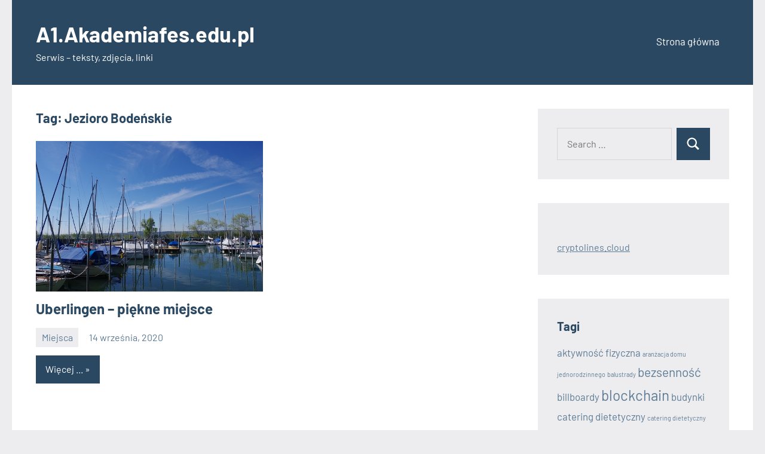

--- FILE ---
content_type: text/html; charset=UTF-8
request_url: https://a1.akademiafes.edu.pl/tag/jezioro-bodenskie/
body_size: 9104
content:
<!DOCTYPE html>
<html dir="ltr" lang="pl-PL" prefix="og: https://ogp.me/ns#">

<head>
<meta charset="UTF-8">
<meta name="viewport" content="width=device-width, initial-scale=1">
<link rel="profile" href="http://gmpg.org/xfn/11">

<title>Jezioro Bodeńskie | A1.Akademiafes.edu.pl</title>
	<style>img:is([sizes="auto" i], [sizes^="auto," i]) { contain-intrinsic-size: 3000px 1500px }</style>
	
		<!-- All in One SEO 4.8.7 - aioseo.com -->
	<meta name="robots" content="max-image-preview:large" />
	<link rel="canonical" href="https://a1.akademiafes.edu.pl/tag/jezioro-bodenskie/" />
	<meta name="generator" content="All in One SEO (AIOSEO) 4.8.7" />
		<script type="application/ld+json" class="aioseo-schema">
			{"@context":"https:\/\/schema.org","@graph":[{"@type":"BreadcrumbList","@id":"https:\/\/a1.akademiafes.edu.pl\/tag\/jezioro-bodenskie\/#breadcrumblist","itemListElement":[{"@type":"ListItem","@id":"https:\/\/a1.akademiafes.edu.pl#listItem","position":1,"name":"Home","item":"https:\/\/a1.akademiafes.edu.pl","nextItem":{"@type":"ListItem","@id":"https:\/\/a1.akademiafes.edu.pl\/tag\/jezioro-bodenskie\/#listItem","name":"Jezioro Bode\u0144skie"}},{"@type":"ListItem","@id":"https:\/\/a1.akademiafes.edu.pl\/tag\/jezioro-bodenskie\/#listItem","position":2,"name":"Jezioro Bode\u0144skie","previousItem":{"@type":"ListItem","@id":"https:\/\/a1.akademiafes.edu.pl#listItem","name":"Home"}}]},{"@type":"CollectionPage","@id":"https:\/\/a1.akademiafes.edu.pl\/tag\/jezioro-bodenskie\/#collectionpage","url":"https:\/\/a1.akademiafes.edu.pl\/tag\/jezioro-bodenskie\/","name":"Jezioro Bode\u0144skie | A1.Akademiafes.edu.pl","inLanguage":"pl-PL","isPartOf":{"@id":"https:\/\/a1.akademiafes.edu.pl\/#website"},"breadcrumb":{"@id":"https:\/\/a1.akademiafes.edu.pl\/tag\/jezioro-bodenskie\/#breadcrumblist"}},{"@type":"Organization","@id":"https:\/\/a1.akademiafes.edu.pl\/#organization","name":"A1.Akademiafes.edu.pl","description":"Serwis - teksty, zdj\u0119cia, linki","url":"https:\/\/a1.akademiafes.edu.pl\/"},{"@type":"WebSite","@id":"https:\/\/a1.akademiafes.edu.pl\/#website","url":"https:\/\/a1.akademiafes.edu.pl\/","name":"A1.Akademiafes.edu.pl","description":"Serwis - teksty, zdj\u0119cia, linki","inLanguage":"pl-PL","publisher":{"@id":"https:\/\/a1.akademiafes.edu.pl\/#organization"}}]}
		</script>
		<!-- All in One SEO -->

<link rel="alternate" type="application/rss+xml" title="A1.Akademiafes.edu.pl &raquo; Kanał z wpisami" href="https://a1.akademiafes.edu.pl/feed/" />
<link rel="alternate" type="application/rss+xml" title="A1.Akademiafes.edu.pl &raquo; Kanał z komentarzami" href="https://a1.akademiafes.edu.pl/comments/feed/" />
<link rel="alternate" type="application/rss+xml" title="A1.Akademiafes.edu.pl &raquo; Kanał z wpisami otagowanymi jako Jezioro Bodeńskie" href="https://a1.akademiafes.edu.pl/tag/jezioro-bodenskie/feed/" />
<script type="text/javascript">
/* <![CDATA[ */
window._wpemojiSettings = {"baseUrl":"https:\/\/s.w.org\/images\/core\/emoji\/16.0.1\/72x72\/","ext":".png","svgUrl":"https:\/\/s.w.org\/images\/core\/emoji\/16.0.1\/svg\/","svgExt":".svg","source":{"concatemoji":"https:\/\/a1.akademiafes.edu.pl\/wp-includes\/js\/wp-emoji-release.min.js?ver=6.8.3"}};
/*! This file is auto-generated */
!function(s,n){var o,i,e;function c(e){try{var t={supportTests:e,timestamp:(new Date).valueOf()};sessionStorage.setItem(o,JSON.stringify(t))}catch(e){}}function p(e,t,n){e.clearRect(0,0,e.canvas.width,e.canvas.height),e.fillText(t,0,0);var t=new Uint32Array(e.getImageData(0,0,e.canvas.width,e.canvas.height).data),a=(e.clearRect(0,0,e.canvas.width,e.canvas.height),e.fillText(n,0,0),new Uint32Array(e.getImageData(0,0,e.canvas.width,e.canvas.height).data));return t.every(function(e,t){return e===a[t]})}function u(e,t){e.clearRect(0,0,e.canvas.width,e.canvas.height),e.fillText(t,0,0);for(var n=e.getImageData(16,16,1,1),a=0;a<n.data.length;a++)if(0!==n.data[a])return!1;return!0}function f(e,t,n,a){switch(t){case"flag":return n(e,"\ud83c\udff3\ufe0f\u200d\u26a7\ufe0f","\ud83c\udff3\ufe0f\u200b\u26a7\ufe0f")?!1:!n(e,"\ud83c\udde8\ud83c\uddf6","\ud83c\udde8\u200b\ud83c\uddf6")&&!n(e,"\ud83c\udff4\udb40\udc67\udb40\udc62\udb40\udc65\udb40\udc6e\udb40\udc67\udb40\udc7f","\ud83c\udff4\u200b\udb40\udc67\u200b\udb40\udc62\u200b\udb40\udc65\u200b\udb40\udc6e\u200b\udb40\udc67\u200b\udb40\udc7f");case"emoji":return!a(e,"\ud83e\udedf")}return!1}function g(e,t,n,a){var r="undefined"!=typeof WorkerGlobalScope&&self instanceof WorkerGlobalScope?new OffscreenCanvas(300,150):s.createElement("canvas"),o=r.getContext("2d",{willReadFrequently:!0}),i=(o.textBaseline="top",o.font="600 32px Arial",{});return e.forEach(function(e){i[e]=t(o,e,n,a)}),i}function t(e){var t=s.createElement("script");t.src=e,t.defer=!0,s.head.appendChild(t)}"undefined"!=typeof Promise&&(o="wpEmojiSettingsSupports",i=["flag","emoji"],n.supports={everything:!0,everythingExceptFlag:!0},e=new Promise(function(e){s.addEventListener("DOMContentLoaded",e,{once:!0})}),new Promise(function(t){var n=function(){try{var e=JSON.parse(sessionStorage.getItem(o));if("object"==typeof e&&"number"==typeof e.timestamp&&(new Date).valueOf()<e.timestamp+604800&&"object"==typeof e.supportTests)return e.supportTests}catch(e){}return null}();if(!n){if("undefined"!=typeof Worker&&"undefined"!=typeof OffscreenCanvas&&"undefined"!=typeof URL&&URL.createObjectURL&&"undefined"!=typeof Blob)try{var e="postMessage("+g.toString()+"("+[JSON.stringify(i),f.toString(),p.toString(),u.toString()].join(",")+"));",a=new Blob([e],{type:"text/javascript"}),r=new Worker(URL.createObjectURL(a),{name:"wpTestEmojiSupports"});return void(r.onmessage=function(e){c(n=e.data),r.terminate(),t(n)})}catch(e){}c(n=g(i,f,p,u))}t(n)}).then(function(e){for(var t in e)n.supports[t]=e[t],n.supports.everything=n.supports.everything&&n.supports[t],"flag"!==t&&(n.supports.everythingExceptFlag=n.supports.everythingExceptFlag&&n.supports[t]);n.supports.everythingExceptFlag=n.supports.everythingExceptFlag&&!n.supports.flag,n.DOMReady=!1,n.readyCallback=function(){n.DOMReady=!0}}).then(function(){return e}).then(function(){var e;n.supports.everything||(n.readyCallback(),(e=n.source||{}).concatemoji?t(e.concatemoji):e.wpemoji&&e.twemoji&&(t(e.twemoji),t(e.wpemoji)))}))}((window,document),window._wpemojiSettings);
/* ]]> */
</script>
<link rel='stylesheet' id='occasio-theme-fonts-css' href='https://a1.akademiafes.edu.pl/wp-content/fonts/b780347d6403628e593765881dd5ce37.css?ver=20201110' type='text/css' media='all' />
<style id='wp-emoji-styles-inline-css' type='text/css'>

	img.wp-smiley, img.emoji {
		display: inline !important;
		border: none !important;
		box-shadow: none !important;
		height: 1em !important;
		width: 1em !important;
		margin: 0 0.07em !important;
		vertical-align: -0.1em !important;
		background: none !important;
		padding: 0 !important;
	}
</style>
<link rel='stylesheet' id='wp-block-library-css' href='https://a1.akademiafes.edu.pl/wp-includes/css/dist/block-library/style.min.css?ver=6.8.3' type='text/css' media='all' />
<style id='classic-theme-styles-inline-css' type='text/css'>
/*! This file is auto-generated */
.wp-block-button__link{color:#fff;background-color:#32373c;border-radius:9999px;box-shadow:none;text-decoration:none;padding:calc(.667em + 2px) calc(1.333em + 2px);font-size:1.125em}.wp-block-file__button{background:#32373c;color:#fff;text-decoration:none}
</style>
<style id='global-styles-inline-css' type='text/css'>
:root{--wp--preset--aspect-ratio--square: 1;--wp--preset--aspect-ratio--4-3: 4/3;--wp--preset--aspect-ratio--3-4: 3/4;--wp--preset--aspect-ratio--3-2: 3/2;--wp--preset--aspect-ratio--2-3: 2/3;--wp--preset--aspect-ratio--16-9: 16/9;--wp--preset--aspect-ratio--9-16: 9/16;--wp--preset--color--black: #000000;--wp--preset--color--cyan-bluish-gray: #abb8c3;--wp--preset--color--white: #ffffff;--wp--preset--color--pale-pink: #f78da7;--wp--preset--color--vivid-red: #cf2e2e;--wp--preset--color--luminous-vivid-orange: #ff6900;--wp--preset--color--luminous-vivid-amber: #fcb900;--wp--preset--color--light-green-cyan: #7bdcb5;--wp--preset--color--vivid-green-cyan: #00d084;--wp--preset--color--pale-cyan-blue: #8ed1fc;--wp--preset--color--vivid-cyan-blue: #0693e3;--wp--preset--color--vivid-purple: #9b51e0;--wp--preset--color--primary: #2a4861;--wp--preset--color--secondary: #5d7b94;--wp--preset--color--tertiary: #90aec7;--wp--preset--color--accent: #60945d;--wp--preset--color--highlight: #915d94;--wp--preset--color--light-gray: #ededef;--wp--preset--color--gray: #84848f;--wp--preset--color--dark-gray: #24242f;--wp--preset--gradient--vivid-cyan-blue-to-vivid-purple: linear-gradient(135deg,rgba(6,147,227,1) 0%,rgb(155,81,224) 100%);--wp--preset--gradient--light-green-cyan-to-vivid-green-cyan: linear-gradient(135deg,rgb(122,220,180) 0%,rgb(0,208,130) 100%);--wp--preset--gradient--luminous-vivid-amber-to-luminous-vivid-orange: linear-gradient(135deg,rgba(252,185,0,1) 0%,rgba(255,105,0,1) 100%);--wp--preset--gradient--luminous-vivid-orange-to-vivid-red: linear-gradient(135deg,rgba(255,105,0,1) 0%,rgb(207,46,46) 100%);--wp--preset--gradient--very-light-gray-to-cyan-bluish-gray: linear-gradient(135deg,rgb(238,238,238) 0%,rgb(169,184,195) 100%);--wp--preset--gradient--cool-to-warm-spectrum: linear-gradient(135deg,rgb(74,234,220) 0%,rgb(151,120,209) 20%,rgb(207,42,186) 40%,rgb(238,44,130) 60%,rgb(251,105,98) 80%,rgb(254,248,76) 100%);--wp--preset--gradient--blush-light-purple: linear-gradient(135deg,rgb(255,206,236) 0%,rgb(152,150,240) 100%);--wp--preset--gradient--blush-bordeaux: linear-gradient(135deg,rgb(254,205,165) 0%,rgb(254,45,45) 50%,rgb(107,0,62) 100%);--wp--preset--gradient--luminous-dusk: linear-gradient(135deg,rgb(255,203,112) 0%,rgb(199,81,192) 50%,rgb(65,88,208) 100%);--wp--preset--gradient--pale-ocean: linear-gradient(135deg,rgb(255,245,203) 0%,rgb(182,227,212) 50%,rgb(51,167,181) 100%);--wp--preset--gradient--electric-grass: linear-gradient(135deg,rgb(202,248,128) 0%,rgb(113,206,126) 100%);--wp--preset--gradient--midnight: linear-gradient(135deg,rgb(2,3,129) 0%,rgb(40,116,252) 100%);--wp--preset--font-size--small: 16px;--wp--preset--font-size--medium: 24px;--wp--preset--font-size--large: 36px;--wp--preset--font-size--x-large: 42px;--wp--preset--font-size--extra-large: 48px;--wp--preset--font-size--huge: 64px;--wp--preset--spacing--20: 0.44rem;--wp--preset--spacing--30: 0.67rem;--wp--preset--spacing--40: 1rem;--wp--preset--spacing--50: 1.5rem;--wp--preset--spacing--60: 2.25rem;--wp--preset--spacing--70: 3.38rem;--wp--preset--spacing--80: 5.06rem;--wp--preset--shadow--natural: 6px 6px 9px rgba(0, 0, 0, 0.2);--wp--preset--shadow--deep: 12px 12px 50px rgba(0, 0, 0, 0.4);--wp--preset--shadow--sharp: 6px 6px 0px rgba(0, 0, 0, 0.2);--wp--preset--shadow--outlined: 6px 6px 0px -3px rgba(255, 255, 255, 1), 6px 6px rgba(0, 0, 0, 1);--wp--preset--shadow--crisp: 6px 6px 0px rgba(0, 0, 0, 1);}:where(.is-layout-flex){gap: 0.5em;}:where(.is-layout-grid){gap: 0.5em;}body .is-layout-flex{display: flex;}.is-layout-flex{flex-wrap: wrap;align-items: center;}.is-layout-flex > :is(*, div){margin: 0;}body .is-layout-grid{display: grid;}.is-layout-grid > :is(*, div){margin: 0;}:where(.wp-block-columns.is-layout-flex){gap: 2em;}:where(.wp-block-columns.is-layout-grid){gap: 2em;}:where(.wp-block-post-template.is-layout-flex){gap: 1.25em;}:where(.wp-block-post-template.is-layout-grid){gap: 1.25em;}.has-black-color{color: var(--wp--preset--color--black) !important;}.has-cyan-bluish-gray-color{color: var(--wp--preset--color--cyan-bluish-gray) !important;}.has-white-color{color: var(--wp--preset--color--white) !important;}.has-pale-pink-color{color: var(--wp--preset--color--pale-pink) !important;}.has-vivid-red-color{color: var(--wp--preset--color--vivid-red) !important;}.has-luminous-vivid-orange-color{color: var(--wp--preset--color--luminous-vivid-orange) !important;}.has-luminous-vivid-amber-color{color: var(--wp--preset--color--luminous-vivid-amber) !important;}.has-light-green-cyan-color{color: var(--wp--preset--color--light-green-cyan) !important;}.has-vivid-green-cyan-color{color: var(--wp--preset--color--vivid-green-cyan) !important;}.has-pale-cyan-blue-color{color: var(--wp--preset--color--pale-cyan-blue) !important;}.has-vivid-cyan-blue-color{color: var(--wp--preset--color--vivid-cyan-blue) !important;}.has-vivid-purple-color{color: var(--wp--preset--color--vivid-purple) !important;}.has-black-background-color{background-color: var(--wp--preset--color--black) !important;}.has-cyan-bluish-gray-background-color{background-color: var(--wp--preset--color--cyan-bluish-gray) !important;}.has-white-background-color{background-color: var(--wp--preset--color--white) !important;}.has-pale-pink-background-color{background-color: var(--wp--preset--color--pale-pink) !important;}.has-vivid-red-background-color{background-color: var(--wp--preset--color--vivid-red) !important;}.has-luminous-vivid-orange-background-color{background-color: var(--wp--preset--color--luminous-vivid-orange) !important;}.has-luminous-vivid-amber-background-color{background-color: var(--wp--preset--color--luminous-vivid-amber) !important;}.has-light-green-cyan-background-color{background-color: var(--wp--preset--color--light-green-cyan) !important;}.has-vivid-green-cyan-background-color{background-color: var(--wp--preset--color--vivid-green-cyan) !important;}.has-pale-cyan-blue-background-color{background-color: var(--wp--preset--color--pale-cyan-blue) !important;}.has-vivid-cyan-blue-background-color{background-color: var(--wp--preset--color--vivid-cyan-blue) !important;}.has-vivid-purple-background-color{background-color: var(--wp--preset--color--vivid-purple) !important;}.has-black-border-color{border-color: var(--wp--preset--color--black) !important;}.has-cyan-bluish-gray-border-color{border-color: var(--wp--preset--color--cyan-bluish-gray) !important;}.has-white-border-color{border-color: var(--wp--preset--color--white) !important;}.has-pale-pink-border-color{border-color: var(--wp--preset--color--pale-pink) !important;}.has-vivid-red-border-color{border-color: var(--wp--preset--color--vivid-red) !important;}.has-luminous-vivid-orange-border-color{border-color: var(--wp--preset--color--luminous-vivid-orange) !important;}.has-luminous-vivid-amber-border-color{border-color: var(--wp--preset--color--luminous-vivid-amber) !important;}.has-light-green-cyan-border-color{border-color: var(--wp--preset--color--light-green-cyan) !important;}.has-vivid-green-cyan-border-color{border-color: var(--wp--preset--color--vivid-green-cyan) !important;}.has-pale-cyan-blue-border-color{border-color: var(--wp--preset--color--pale-cyan-blue) !important;}.has-vivid-cyan-blue-border-color{border-color: var(--wp--preset--color--vivid-cyan-blue) !important;}.has-vivid-purple-border-color{border-color: var(--wp--preset--color--vivid-purple) !important;}.has-vivid-cyan-blue-to-vivid-purple-gradient-background{background: var(--wp--preset--gradient--vivid-cyan-blue-to-vivid-purple) !important;}.has-light-green-cyan-to-vivid-green-cyan-gradient-background{background: var(--wp--preset--gradient--light-green-cyan-to-vivid-green-cyan) !important;}.has-luminous-vivid-amber-to-luminous-vivid-orange-gradient-background{background: var(--wp--preset--gradient--luminous-vivid-amber-to-luminous-vivid-orange) !important;}.has-luminous-vivid-orange-to-vivid-red-gradient-background{background: var(--wp--preset--gradient--luminous-vivid-orange-to-vivid-red) !important;}.has-very-light-gray-to-cyan-bluish-gray-gradient-background{background: var(--wp--preset--gradient--very-light-gray-to-cyan-bluish-gray) !important;}.has-cool-to-warm-spectrum-gradient-background{background: var(--wp--preset--gradient--cool-to-warm-spectrum) !important;}.has-blush-light-purple-gradient-background{background: var(--wp--preset--gradient--blush-light-purple) !important;}.has-blush-bordeaux-gradient-background{background: var(--wp--preset--gradient--blush-bordeaux) !important;}.has-luminous-dusk-gradient-background{background: var(--wp--preset--gradient--luminous-dusk) !important;}.has-pale-ocean-gradient-background{background: var(--wp--preset--gradient--pale-ocean) !important;}.has-electric-grass-gradient-background{background: var(--wp--preset--gradient--electric-grass) !important;}.has-midnight-gradient-background{background: var(--wp--preset--gradient--midnight) !important;}.has-small-font-size{font-size: var(--wp--preset--font-size--small) !important;}.has-medium-font-size{font-size: var(--wp--preset--font-size--medium) !important;}.has-large-font-size{font-size: var(--wp--preset--font-size--large) !important;}.has-x-large-font-size{font-size: var(--wp--preset--font-size--x-large) !important;}
:where(.wp-block-post-template.is-layout-flex){gap: 1.25em;}:where(.wp-block-post-template.is-layout-grid){gap: 1.25em;}
:where(.wp-block-columns.is-layout-flex){gap: 2em;}:where(.wp-block-columns.is-layout-grid){gap: 2em;}
:root :where(.wp-block-pullquote){font-size: 1.5em;line-height: 1.6;}
</style>
<link rel='stylesheet' id='occasio-stylesheet-css' href='https://a1.akademiafes.edu.pl/wp-content/themes/occasio/style.css?ver=1.1.3' type='text/css' media='all' />
<script type="text/javascript" src="https://a1.akademiafes.edu.pl/wp-content/themes/occasio/assets/js/svgxuse.min.js?ver=1.2.6" id="svgxuse-js"></script>
<link rel="https://api.w.org/" href="https://a1.akademiafes.edu.pl/wp-json/" /><link rel="alternate" title="JSON" type="application/json" href="https://a1.akademiafes.edu.pl/wp-json/wp/v2/tags/7" /><link rel="EditURI" type="application/rsd+xml" title="RSD" href="https://a1.akademiafes.edu.pl/xmlrpc.php?rsd" />
<meta name="generator" content="WordPress 6.8.3" />
</head>

<body class="archive tag tag-jezioro-bodenskie tag-7 wp-embed-responsive wp-theme-occasio centered-theme-layout has-sidebar blog-layout-two-column-grid author-hidden comments-hidden is-blog-page hfeed">

	
	<div id="page" class="site">
		<a class="skip-link screen-reader-text" href="#content">Skip to content</a>

		
		<header id="masthead" class="site-header" role="banner">

			<div class="header-main">

				
				
<div class="site-branding">

	
			<p class="site-title"><a href="https://a1.akademiafes.edu.pl/" rel="home">A1.Akademiafes.edu.pl</a></p>

				
			<p class="site-description">Serwis &#8211; teksty, zdjęcia, linki</p>

			
</div><!-- .site-branding -->

				

	<button class="primary-menu-toggle menu-toggle" aria-controls="primary-menu" aria-expanded="false" >
		<svg class="icon icon-menu" aria-hidden="true" role="img"> <use xlink:href="https://a1.akademiafes.edu.pl/wp-content/themes/occasio/assets/icons/genericons-neue.svg#menu"></use> </svg><svg class="icon icon-close" aria-hidden="true" role="img"> <use xlink:href="https://a1.akademiafes.edu.pl/wp-content/themes/occasio/assets/icons/genericons-neue.svg#close"></use> </svg>		<span class="menu-toggle-text">Menu</span>
	</button>

	<div class="primary-navigation">

		<nav id="site-navigation" class="main-navigation"  role="navigation" aria-label="Primary Menu">

			<ul id="primary-menu" class="menu"><li id="menu-item-5" class="menu-item menu-item-type-custom menu-item-object-custom menu-item-home menu-item-5"><a href="http://a1.akademiafes.edu.pl/">Strona główna</a></li>
</ul>		</nav><!-- #site-navigation -->

	</div><!-- .primary-navigation -->



			</div><!-- .header-main -->

		</header><!-- #masthead -->

		
		
		<div id="content" class="site-content">

			<main id="main" class="site-main" role="main">

				
				
	
		<header class="archive-header entry-header">

			<h1 class="archive-title entry-title">Tag: <span>Jezioro Bodeńskie</span></h1>			
		</header><!-- .archive-header -->

		
	<div id="post-wrapper" class="post-wrapper">

	
<article id="post-20" class="post-20 post type-post status-publish format-standard has-post-thumbnail hentry category-miejsca tag-jezioro-bodenskie tag-uberlingen">

	
			<figure class="post-image post-image-archives">
				<a class="wp-post-image-link" href="https://a1.akademiafes.edu.pl/2020/09/14/uberlingen-piekne-miejsce/" rel="bookmark" aria-hidden="true">
					<img width="640" height="425" src="https://a1.akademiafes.edu.pl/wp-content/uploads/2020/09/miejsce-img-108.jpg" class="attachment-post-thumbnail size-post-thumbnail wp-post-image" alt="" decoding="async" fetchpriority="high" srcset="https://a1.akademiafes.edu.pl/wp-content/uploads/2020/09/miejsce-img-108.jpg 640w, https://a1.akademiafes.edu.pl/wp-content/uploads/2020/09/miejsce-img-108-300x199.jpg 300w, https://a1.akademiafes.edu.pl/wp-content/uploads/2020/09/miejsce-img-108-480x319.jpg 480w" sizes="(max-width: 640px) 100vw, 640px" />				</a>
			</figure>

			
	<header class="post-header entry-header">

		
		<h2 class="post-title entry-title"><a href="https://a1.akademiafes.edu.pl/2020/09/14/uberlingen-piekne-miejsce/" rel="bookmark">Uberlingen &#8211; piękne miejsce</a></h2>
		<div class="entry-meta"><div class="entry-categories"> <ul class="post-categories">
	<li><a href="https://a1.akademiafes.edu.pl/category/miejsca/" rel="category tag">Miejsca</a></li></ul></div><span class="posted-on"><a href="https://a1.akademiafes.edu.pl/2020/09/14/uberlingen-piekne-miejsce/" rel="bookmark"><time class="entry-date published updated" datetime="2020-09-14T20:24:24+00:00">14 września, 2020</time></a></span><span class="posted-by"> <span class="author vcard"><a class="url fn n" href="https://a1.akademiafes.edu.pl/author/admin/" title="View all posts by admin" rel="author">admin</a></span></span><span class="entry-comments"> <a href="https://a1.akademiafes.edu.pl/2020/09/14/uberlingen-piekne-miejsce/#respond">No comments</a></span></div>
	</header><!-- .entry-header -->

	
<div class="entry-content entry-excerpt">

		
			<a href="https://a1.akademiafes.edu.pl/2020/09/14/uberlingen-piekne-miejsce/" class="more-link">Więcej ...</a>

			
</div><!-- .entry-content -->

</article>

	</div>

	
		</main><!-- #main -->

		
	<section id="secondary" class="sidebar widget-area" role="complementary">

		<div id="search-2" class="widget widget_search">
<form role="search" method="get" class="search-form" action="https://a1.akademiafes.edu.pl/">
	<label>
		<span class="screen-reader-text">Search for:</span>
		<input type="search" class="search-field"
			placeholder="Search &hellip;"
			value="" name="s"
			title="Search for:" />
	</label>
	<button type="submit" class="search-submit">
		<svg class="icon icon-search" aria-hidden="true" role="img"> <use xlink:href="https://a1.akademiafes.edu.pl/wp-content/themes/occasio/assets/icons/genericons-neue.svg#search"></use> </svg>		<span class="screen-reader-text">Search</span>
	</button>
</form>
</div><div id="text-2" class="widget widget_text">			<div class="textwidget"><p><a href="https://cryptolines.cloud/">cryptolines.cloud</a></p>
</div>
		</div><div id="tag_cloud-2" class="widget widget_tag_cloud"><h3 class="widget-title">Tagi</h3><div class="tagcloud"><a href="https://a1.akademiafes.edu.pl/tag/aktywnosc-fizyczna/" class="tag-cloud-link tag-link-121 tag-link-position-1" style="font-size: 12.581818181818pt;" aria-label="aktywność fizyczna (2 elementy)">aktywność fizyczna</a>
<a href="https://a1.akademiafes.edu.pl/tag/aranzacja-domu-jednorodzinnego/" class="tag-cloud-link tag-link-104 tag-link-position-2" style="font-size: 8pt;" aria-label="aranżacja domu jednorodzinnego (1 element)">aranżacja domu jednorodzinnego</a>
<a href="https://a1.akademiafes.edu.pl/tag/balustrady/" class="tag-cloud-link tag-link-103 tag-link-position-3" style="font-size: 8pt;" aria-label="balustrady (1 element)">balustrady</a>
<a href="https://a1.akademiafes.edu.pl/tag/bezsennosc/" class="tag-cloud-link tag-link-10 tag-link-position-4" style="font-size: 15.636363636364pt;" aria-label="bezsenność (3 elementy)">bezsenność</a>
<a href="https://a1.akademiafes.edu.pl/tag/billboardy/" class="tag-cloud-link tag-link-83 tag-link-position-5" style="font-size: 12.581818181818pt;" aria-label="billboardy (2 elementy)">billboardy</a>
<a href="https://a1.akademiafes.edu.pl/tag/blockchain/" class="tag-cloud-link tag-link-128 tag-link-position-6" style="font-size: 18.181818181818pt;" aria-label="blockchain (4 elementy)">blockchain</a>
<a href="https://a1.akademiafes.edu.pl/tag/budynki/" class="tag-cloud-link tag-link-55 tag-link-position-7" style="font-size: 12.581818181818pt;" aria-label="budynki (2 elementy)">budynki</a>
<a href="https://a1.akademiafes.edu.pl/tag/catering-dietetyczny/" class="tag-cloud-link tag-link-68 tag-link-position-8" style="font-size: 12.581818181818pt;" aria-label="catering dietetyczny (2 elementy)">catering dietetyczny</a>
<a href="https://a1.akademiafes.edu.pl/tag/catering-dietetyczny-czestochowa/" class="tag-cloud-link tag-link-70 tag-link-position-9" style="font-size: 8pt;" aria-label="catering dietetyczny Częstochowa (1 element)">catering dietetyczny Częstochowa</a>
<a href="https://a1.akademiafes.edu.pl/tag/dieta/" class="tag-cloud-link tag-link-61 tag-link-position-10" style="font-size: 12.581818181818pt;" aria-label="dieta (2 elementy)">dieta</a>
<a href="https://a1.akademiafes.edu.pl/tag/domy-jednorodzinne/" class="tag-cloud-link tag-link-118 tag-link-position-11" style="font-size: 8pt;" aria-label="domy jednorodzinne (1 element)">domy jednorodzinne</a>
<a href="https://a1.akademiafes.edu.pl/tag/domy-szkieletowe/" class="tag-cloud-link tag-link-98 tag-link-position-12" style="font-size: 12.581818181818pt;" aria-label="domy szkieletowe (2 elementy)">domy szkieletowe</a>
<a href="https://a1.akademiafes.edu.pl/tag/e-commerce/" class="tag-cloud-link tag-link-111 tag-link-position-13" style="font-size: 12.581818181818pt;" aria-label="e-commerce (2 elementy)">e-commerce</a>
<a href="https://a1.akademiafes.edu.pl/tag/gastroskopia/" class="tag-cloud-link tag-link-44 tag-link-position-14" style="font-size: 12.581818181818pt;" aria-label="gastroskopia (2 elementy)">gastroskopia</a>
<a href="https://a1.akademiafes.edu.pl/tag/golf/" class="tag-cloud-link tag-link-14 tag-link-position-15" style="font-size: 15.636363636364pt;" aria-label="golf (3 elementy)">golf</a>
<a href="https://a1.akademiafes.edu.pl/tag/infrastruktura-drogowa/" class="tag-cloud-link tag-link-122 tag-link-position-16" style="font-size: 12.581818181818pt;" aria-label="infrastruktura drogowa (2 elementy)">infrastruktura drogowa</a>
<a href="https://a1.akademiafes.edu.pl/tag/internet/" class="tag-cloud-link tag-link-25 tag-link-position-17" style="font-size: 15.636363636364pt;" aria-label="Internet (3 elementy)">Internet</a>
<a href="https://a1.akademiafes.edu.pl/tag/javascript/" class="tag-cloud-link tag-link-129 tag-link-position-18" style="font-size: 8pt;" aria-label="JavaScript (1 element)">JavaScript</a>
<a href="https://a1.akademiafes.edu.pl/tag/kije-golfowe/" class="tag-cloud-link tag-link-16 tag-link-position-19" style="font-size: 12.581818181818pt;" aria-label="kije golfowe (2 elementy)">kije golfowe</a>
<a href="https://a1.akademiafes.edu.pl/tag/leasing/" class="tag-cloud-link tag-link-125 tag-link-position-20" style="font-size: 8pt;" aria-label="leasing (1 element)">leasing</a>
<a href="https://a1.akademiafes.edu.pl/tag/led/" class="tag-cloud-link tag-link-115 tag-link-position-21" style="font-size: 8pt;" aria-label="LED (1 element)">LED</a>
<a href="https://a1.akademiafes.edu.pl/tag/llm/" class="tag-cloud-link tag-link-140 tag-link-position-22" style="font-size: 8pt;" aria-label="LLM (1 element)">LLM</a>
<a href="https://a1.akademiafes.edu.pl/tag/marketing/" class="tag-cloud-link tag-link-57 tag-link-position-23" style="font-size: 12.581818181818pt;" aria-label="marketing (2 elementy)">marketing</a>
<a href="https://a1.akademiafes.edu.pl/tag/mieszkania-rynek-pierwotny/" class="tag-cloud-link tag-link-119 tag-link-position-24" style="font-size: 8pt;" aria-label="mieszkania rynek pierwotny (1 element)">mieszkania rynek pierwotny</a>
<a href="https://a1.akademiafes.edu.pl/tag/morze/" class="tag-cloud-link tag-link-106 tag-link-position-25" style="font-size: 12.581818181818pt;" aria-label="morze (2 elementy)">morze</a>
<a href="https://a1.akademiafes.edu.pl/tag/ocieplanie-budynkow/" class="tag-cloud-link tag-link-110 tag-link-position-26" style="font-size: 8pt;" aria-label="ocieplanie budynków (1 element)">ocieplanie budynków</a>
<a href="https://a1.akademiafes.edu.pl/tag/odchudzanie/" class="tag-cloud-link tag-link-59 tag-link-position-27" style="font-size: 12.581818181818pt;" aria-label="odchudzanie (2 elementy)">odchudzanie</a>
<a href="https://a1.akademiafes.edu.pl/tag/ogrzewane-podlogowe/" class="tag-cloud-link tag-link-107 tag-link-position-28" style="font-size: 8pt;" aria-label="ogrzewane podłogowe (1 element)">ogrzewane podłogowe</a>
<a href="https://a1.akademiafes.edu.pl/tag/opony/" class="tag-cloud-link tag-link-86 tag-link-position-29" style="font-size: 15.636363636364pt;" aria-label="opony (3 elementy)">opony</a>
<a href="https://a1.akademiafes.edu.pl/tag/pejzaze/" class="tag-cloud-link tag-link-94 tag-link-position-30" style="font-size: 18.181818181818pt;" aria-label="pejzaże (4 elementy)">pejzaże</a>
<a href="https://a1.akademiafes.edu.pl/tag/promocja/" class="tag-cloud-link tag-link-99 tag-link-position-31" style="font-size: 15.636363636364pt;" aria-label="promocja (3 elementy)">promocja</a>
<a href="https://a1.akademiafes.edu.pl/tag/przechowywanie-danych/" class="tag-cloud-link tag-link-117 tag-link-position-32" style="font-size: 8pt;" aria-label="przechowywanie danych (1 element)">przechowywanie danych</a>
<a href="https://a1.akademiafes.edu.pl/tag/reklama/" class="tag-cloud-link tag-link-24 tag-link-position-33" style="font-size: 22pt;" aria-label="reklama (6 elementów)">reklama</a>
<a href="https://a1.akademiafes.edu.pl/tag/samochody/" class="tag-cloud-link tag-link-90 tag-link-position-34" style="font-size: 12.581818181818pt;" aria-label="samochody (2 elementy)">samochody</a>
<a href="https://a1.akademiafes.edu.pl/tag/schody/" class="tag-cloud-link tag-link-102 tag-link-position-35" style="font-size: 8pt;" aria-label="schody (1 element)">schody</a>
<a href="https://a1.akademiafes.edu.pl/tag/sen/" class="tag-cloud-link tag-link-9 tag-link-position-36" style="font-size: 15.636363636364pt;" aria-label="sen (3 elementy)">sen</a>
<a href="https://a1.akademiafes.edu.pl/tag/serwisy/" class="tag-cloud-link tag-link-48 tag-link-position-37" style="font-size: 15.636363636364pt;" aria-label="serwisy (3 elementy)">serwisy</a>
<a href="https://a1.akademiafes.edu.pl/tag/serwisy-internetowe/" class="tag-cloud-link tag-link-47 tag-link-position-38" style="font-size: 18.181818181818pt;" aria-label="serwisy internetowe (4 elementy)">serwisy internetowe</a>
<a href="https://a1.akademiafes.edu.pl/tag/sport/" class="tag-cloud-link tag-link-13 tag-link-position-39" style="font-size: 20.218181818182pt;" aria-label="sport (5 elementów)">sport</a>
<a href="https://a1.akademiafes.edu.pl/tag/stal-nierdzewna/" class="tag-cloud-link tag-link-127 tag-link-position-40" style="font-size: 8pt;" aria-label="stal nierdzewna (1 element)">stal nierdzewna</a>
<a href="https://a1.akademiafes.edu.pl/tag/wnetrza/" class="tag-cloud-link tag-link-123 tag-link-position-41" style="font-size: 8pt;" aria-label="wnętrza (1 element)">wnętrza</a>
<a href="https://a1.akademiafes.edu.pl/tag/wodor/" class="tag-cloud-link tag-link-120 tag-link-position-42" style="font-size: 8pt;" aria-label="wodór (1 element)">wodór</a>
<a href="https://a1.akademiafes.edu.pl/tag/wladyslawowo/" class="tag-cloud-link tag-link-108 tag-link-position-43" style="font-size: 8pt;" aria-label="Władysławowo (1 element)">Władysławowo</a>
<a href="https://a1.akademiafes.edu.pl/tag/wlosy/" class="tag-cloud-link tag-link-101 tag-link-position-44" style="font-size: 12.581818181818pt;" aria-label="włosy (2 elementy)">włosy</a>
<a href="https://a1.akademiafes.edu.pl/tag/zakup-mieszkania/" class="tag-cloud-link tag-link-113 tag-link-position-45" style="font-size: 12.581818181818pt;" aria-label="zakup mieszkania (2 elementy)">zakup mieszkania</a></div>
</div><div id="calendar-2" class="widget widget_calendar"><div id="calendar_wrap" class="calendar_wrap"><table id="wp-calendar" class="wp-calendar-table">
	<caption>styczeń 2026</caption>
	<thead>
	<tr>
		<th scope="col" aria-label="poniedziałek">P</th>
		<th scope="col" aria-label="wtorek">W</th>
		<th scope="col" aria-label="środa">Ś</th>
		<th scope="col" aria-label="czwartek">C</th>
		<th scope="col" aria-label="piątek">P</th>
		<th scope="col" aria-label="sobota">S</th>
		<th scope="col" aria-label="niedziela">N</th>
	</tr>
	</thead>
	<tbody>
	<tr>
		<td colspan="3" class="pad">&nbsp;</td><td>1</td><td><a href="https://a1.akademiafes.edu.pl/2026/01/02/" aria-label="Wpisy opublikowane dnia 2026-01-02">2</a></td><td>3</td><td>4</td>
	</tr>
	<tr>
		<td>5</td><td id="today">6</td><td>7</td><td>8</td><td>9</td><td>10</td><td>11</td>
	</tr>
	<tr>
		<td>12</td><td>13</td><td>14</td><td>15</td><td>16</td><td>17</td><td>18</td>
	</tr>
	<tr>
		<td>19</td><td>20</td><td>21</td><td>22</td><td>23</td><td>24</td><td>25</td>
	</tr>
	<tr>
		<td>26</td><td>27</td><td>28</td><td>29</td><td>30</td><td>31</td>
		<td class="pad" colspan="1">&nbsp;</td>
	</tr>
	</tbody>
	</table><nav aria-label="Poprzednie i następne miesiące" class="wp-calendar-nav">
		<span class="wp-calendar-nav-prev"><a href="https://a1.akademiafes.edu.pl/2025/12/">&laquo; gru</a></span>
		<span class="pad">&nbsp;</span>
		<span class="wp-calendar-nav-next">&nbsp;</span>
	</nav></div></div>
		<div id="recent-posts-2" class="widget widget_recent_entries">
		<h3 class="widget-title">Ostatnie wpisy</h3>
		<ul>
											<li>
					<a href="https://a1.akademiafes.edu.pl/2026/01/02/teoria-strun-fascynujacy-krok-w-kierunku-zrozumienia-wszechswiata/">Teoria strun: Fascynujący Krok w Kierunku Zrozumienia Wszechświata</a>
									</li>
											<li>
					<a href="https://a1.akademiafes.edu.pl/2025/12/22/architektura-zaufania-jak-blockchain-zabezpiecza-nasze-informacje/">Architektura zaufania: jak blockchain zabezpiecza nasze informacje</a>
									</li>
											<li>
					<a href="https://a1.akademiafes.edu.pl/2025/12/22/pierwiastki-ziem-rzadkich-jako-podstawa-nowoczesnej-techniki/">Pierwiastki ziem rzadkich jako podstawa nowoczesnej techniki</a>
									</li>
											<li>
					<a href="https://a1.akademiafes.edu.pl/2025/12/10/nowoczesne-rozwiazania-przechowywania-ogromnych-mas-informacji/">Nowoczesne rozwiązania przechowywania ogromnych mas informacji</a>
									</li>
											<li>
					<a href="https://a1.akademiafes.edu.pl/2025/12/10/podstawowe-wiadomosci-dotyczace-uczenia-maszynowego/">Podstawowe wiadomości dotyczące uczenia maszynowego</a>
									</li>
					</ul>

		</div><div id="categories-2" class="widget widget_categories"><h3 class="widget-title">Kategorie</h3>
			<ul>
					<li class="cat-item cat-item-3"><a href="https://a1.akademiafes.edu.pl/category/architektura/">Architektura</a>
</li>
	<li class="cat-item cat-item-27"><a href="https://a1.akademiafes.edu.pl/category/biznes/">Biznes</a>
</li>
	<li class="cat-item cat-item-96"><a href="https://a1.akademiafes.edu.pl/category/budownictwo/">Budownictwo</a>
</li>
	<li class="cat-item cat-item-36"><a href="https://a1.akademiafes.edu.pl/category/cywilizacja/">Cywilizacja</a>
</li>
	<li class="cat-item cat-item-72"><a href="https://a1.akademiafes.edu.pl/category/dom/">Dom</a>
</li>
	<li class="cat-item cat-item-52"><a href="https://a1.akademiafes.edu.pl/category/edukacja/">Edukacja</a>
</li>
	<li class="cat-item cat-item-153"><a href="https://a1.akademiafes.edu.pl/category/english/">English</a>
</li>
	<li class="cat-item cat-item-124"><a href="https://a1.akademiafes.edu.pl/category/finanse/">Finanse</a>
</li>
	<li class="cat-item cat-item-23"><a href="https://a1.akademiafes.edu.pl/category/firma/">Firma</a>
</li>
	<li class="cat-item cat-item-92"><a href="https://a1.akademiafes.edu.pl/category/internet/">Internet</a>
</li>
	<li class="cat-item cat-item-116"><a href="https://a1.akademiafes.edu.pl/category/it/">IT</a>
</li>
	<li class="cat-item cat-item-43"><a href="https://a1.akademiafes.edu.pl/category/medycyna/">Medycyna</a>
</li>
	<li class="cat-item cat-item-5"><a href="https://a1.akademiafes.edu.pl/category/miejsca/">Miejsca</a>
</li>
	<li class="cat-item cat-item-143"><a href="https://a1.akademiafes.edu.pl/category/mieszkanie/">Mieszkanie</a>
</li>
	<li class="cat-item cat-item-56"><a href="https://a1.akademiafes.edu.pl/category/moda/">Moda</a>
</li>
	<li class="cat-item cat-item-89"><a href="https://a1.akademiafes.edu.pl/category/motoryzacja/">Motoryzacja</a>
</li>
	<li class="cat-item cat-item-41"><a href="https://a1.akademiafes.edu.pl/category/natura/">Natura</a>
</li>
	<li class="cat-item cat-item-148"><a href="https://a1.akademiafes.edu.pl/category/nauka/">Nauka</a>
</li>
	<li class="cat-item cat-item-112"><a href="https://a1.akademiafes.edu.pl/category/nieruchomosci/">Nieruchomości</a>
</li>
	<li class="cat-item cat-item-66"><a href="https://a1.akademiafes.edu.pl/category/przemysl/">Przemysł</a>
</li>
	<li class="cat-item cat-item-63"><a href="https://a1.akademiafes.edu.pl/category/przemyslstrony-internetowe/">Przemysł,Strony internetowe</a>
</li>
	<li class="cat-item cat-item-34"><a href="https://a1.akademiafes.edu.pl/category/przyroda/">Przyroda</a>
</li>
	<li class="cat-item cat-item-139"><a href="https://a1.akademiafes.edu.pl/category/rolnictwo/">Rolnictwo</a>
</li>
	<li class="cat-item cat-item-15"><a href="https://a1.akademiafes.edu.pl/category/strony-internetowe/">Strony internetowe</a>
</li>
	<li class="cat-item cat-item-46"><a href="https://a1.akademiafes.edu.pl/category/strony-www/">Strony WWW</a>
</li>
	<li class="cat-item cat-item-30"><a href="https://a1.akademiafes.edu.pl/category/styl/">Styl</a>
</li>
	<li class="cat-item cat-item-126"><a href="https://a1.akademiafes.edu.pl/category/technologia/">Technologia</a>
</li>
	<li class="cat-item cat-item-100"><a href="https://a1.akademiafes.edu.pl/category/uroda/">Uroda</a>
</li>
	<li class="cat-item cat-item-18"><a href="https://a1.akademiafes.edu.pl/category/wczasy/">Wczasy</a>
</li>
	<li class="cat-item cat-item-12"><a href="https://a1.akademiafes.edu.pl/category/wolny-czas/">Wolny czas</a>
</li>
	<li class="cat-item cat-item-105"><a href="https://a1.akademiafes.edu.pl/category/wypoczynek/">Wypoczynek</a>
</li>
	<li class="cat-item cat-item-8"><a href="https://a1.akademiafes.edu.pl/category/zdrowie/">Zdrowie</a>
</li>
	<li class="cat-item cat-item-114"><a href="https://a1.akademiafes.edu.pl/category/zdrowie-i-uroda/">Zdrowie i uroda</a>
</li>
	<li class="cat-item cat-item-38"><a href="https://a1.akademiafes.edu.pl/category/zwierzeta/">Zwierzęta</a>
</li>
			</ul>

			</div>
	</section><!-- #secondary -->

	
	</div><!-- #content -->

	
	<div class="footer-wrap">

		
		<footer id="colophon" class="site-footer">

						
	<div id="footer-line" class="site-info">

						
			<span class="credit-link">
				WordPress Theme: Occasio by ThemeZee.			</span>

			
	</div>

	
		</footer><!-- #colophon -->

	</div>

	
</div><!-- #page -->

<script type="speculationrules">
{"prefetch":[{"source":"document","where":{"and":[{"href_matches":"\/*"},{"not":{"href_matches":["\/wp-*.php","\/wp-admin\/*","\/wp-content\/uploads\/*","\/wp-content\/*","\/wp-content\/plugins\/*","\/wp-content\/themes\/occasio\/*","\/*\\?(.+)"]}},{"not":{"selector_matches":"a[rel~=\"nofollow\"]"}},{"not":{"selector_matches":".no-prefetch, .no-prefetch a"}}]},"eagerness":"conservative"}]}
</script>
<script type="text/javascript" id="occasio-navigation-js-extra">
/* <![CDATA[ */
var occasioScreenReaderText = {"expand":"Expand child menu","collapse":"Collapse child menu","icon":"<svg class=\"icon icon-expand\" aria-hidden=\"true\" role=\"img\"> <use xlink:href=\"https:\/\/a1.akademiafes.edu.pl\/wp-content\/themes\/occasio\/assets\/icons\/genericons-neue.svg#expand\"><\/use> <\/svg>"};
/* ]]> */
</script>
<script type="text/javascript" src="https://a1.akademiafes.edu.pl/wp-content/themes/occasio/assets/js/navigation.min.js?ver=20220224" id="occasio-navigation-js"></script>

</body>
</html>
